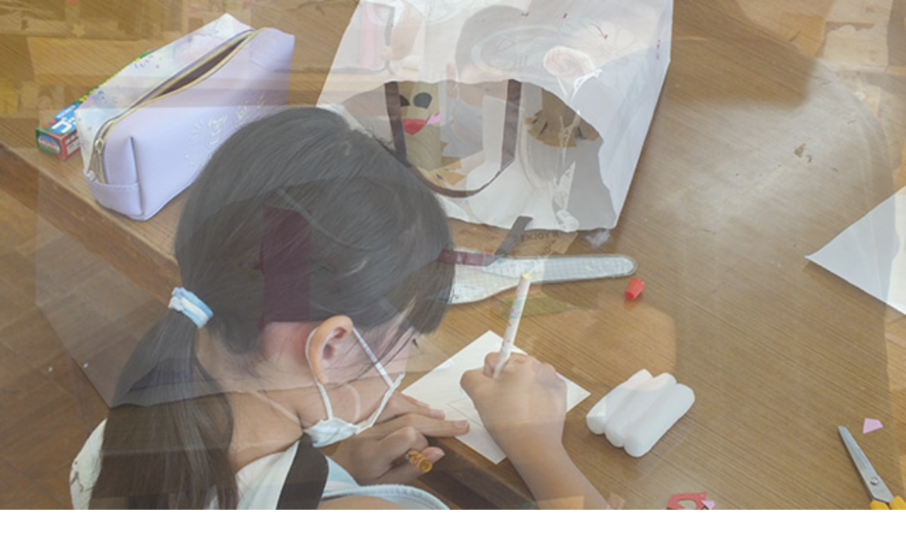

--- FILE ---
content_type: text/html; charset=UTF-8
request_url: https://touhou.ed.jp/others/art.html
body_size: 1099
content:
<!DOCTYPE HTML>
	<html>
	<head>

	<meta charset="utf-8">
	<meta http-equiv="X-UA-Compatible" content="IE=edge">
	<title>小中一貫校 東峰学園 公式 Website</title>
	<meta name="viewport" content="width=device-width,initial-scale=1">
	<meta name="description" content="">
	<meta name="keywords" content="">
	<meta name="author" content="">

<link href="https://fonts.googleapis.com/css?family=Montserrat:100,300,400,700|Noto+Sans+JP:100,300,400,700&display=swap" rel="stylesheet">

	<!-- Animate.css -->
	<link rel="stylesheet" href="../css/animate.css">
	<!-- Icomoon Icon Fonts-->
	<link rel="stylesheet" href="../css/icomoon.css">
	<!-- Bootstrap　-->
	<link rel="stylesheet" href="../css/bootstrap.css">
	<!-- Magnific Popup -->
	<link rel="stylesheet" href="../css/magnific-popup.css">
	<!-- Owl Carousel　-->
	<link rel="stylesheet" href="../css/owl.carousel.min.css">
	<link rel="stylesheet" href="../css/owl.theme.default.min.css">
	<!-- Flexslider　-->
	<link rel="stylesheet" href="../css/flexslider.css">
	<!-- Pricing -->
	<link rel="stylesheet" href="../css/pricing.css">

	<!-- Theme style　-->
	<link rel="stylesheet" href="../css/style.css">
		<!-- animatedresponsiveImagegrid　-->
		<link rel="stylesheet" href="../css/animatedresponsiveImagegrid.css">

	<!-- Modernizr JS -->
	<script src="../js/modernizr-2.6.2.min.js"></script>
	<!-- FOR IE9 below -->
	<!--[if lt IE 9]>
	<script src="../js/respond.min.js"></script>

	<!-- ▼slick -->
<script src="https://ajax.googleapis.com/ajax/libs/jquery/1.11.0/jquery.min.js"></script>

		<link rel="stylesheet" type="text/css" href="../slick/common.css"/>
		<link rel="stylesheet" type="text/css" href="../slick/slick-theme.css"/>
		<link rel="stylesheet" type="text/css" href="../slick/slick.css"/>

	<!-- ▲slick -->


	</head>
	<body id="whiteback">

	<div style="background-color: white; ">

<script>
$(document).ready(function () {

  // Fade Slider
  $('.slickfade0').slick({
    autoplay: true, 
    dots: false, //下部ドット表示
    arrows: false, //下部矢印表示
    infinite: true, //ループ
    speed: 3000, //スピード
    autoplaySpeed: 2000, //スピード
    fade: true, 
  });

});
</script>

<div class="slickfade0">
    <div><img src="art/002.jpg" alt="" width="100%"></div>
    <div><img src="art/003.jpg" alt="" width="100%"></div>
    <div><img src="art/004.jpg" alt="" width="100%"></div>
    <div><img src="art/005.jpg" alt="" width="100%"></div>
    <div><img src="art/006.jpg" alt="" width="100%"></div>
    <div><img src="art/001.jpg" alt="" width="100%"></div>
</div>
<div style="font-size: 12px; " class="text-center">coming soon...
<br><br></div>

</div>


	<!-- Slick -->
	<script src="../slick/slick.min.js"></script>
	<!-- jQuery Easing -->
	<script src="../js/jquery.easing.1.3.js"></script>
	<!-- Bootstrap -->
	<script src="../js/bootstrap.min.js"></script>
	<!-- Waypoints -->
	<script src="../js/jquery.waypoints.min.js"></script>
	<!-- Flexslider -->
	<script src="../js/jquery.flexslider-min.js"></script>
	<!-- Main -->
	<script src="../js/main.js"></script>


</body>
</html>


--- FILE ---
content_type: text/css
request_url: https://touhou.ed.jp/css/icomoon.css
body_size: 2343
content:
@font-face {
  font-family: 'icomoon';
  src:  url('fonts/icomoon.eot?fod3k0');
  src:  url('fonts/icomoon.eot?fod3k0#iefix') format('embedded-opentype'),
    url('fonts/icomoon.ttf?fod3k0') format('truetype'),
    url('fonts/icomoon.woff?fod3k0') format('woff'),
    url('fonts/icomoon.svg?fod3k0#icomoon') format('svg');
  font-weight: normal;
  font-style: normal;
  font-display: block;
}

[class^="icon-"], [class*=" icon-"] {
  /* use !important to prevent issues with browser extensions that change fonts */
  font-family: 'icomoon' !important;
  speak: never;
  font-style: normal;
  font-weight: normal;
  font-variant: normal;
  text-transform: none;
  line-height: 1;

  /* Better Font Rendering =========== */
  -webkit-font-smoothing: antialiased;
  -moz-osx-font-smoothing: grayscale;
}

.icon-lock01:before {
  content: "\e99b";
  color: #4b4b4b;
}
.icon-sgl-sleep:before {
  content: "\e996";
}
.icon-sgl-math:before {
  content: "\e997";
}
.icon-sgl-ladybug:before {
  content: "\e999";
}
.icon-sgl-bee:before {
  content: "\e99a";
}
.icon-number:before {
  content: "\e91e";
}
.icon-number1:before {
  content: "\e921";
}
.icon-number2:before {
  content: "\e922";
}
.icon-number3:before {
  content: "\e924";
}
.icon-number4:before {
  content: "\e925";
}
.icon-number5:before {
  content: "\e926";
}
.icon-number6:before {
  content: "\e927";
}
.icon-number7:before {
  content: "\e928";
}
.icon-number8:before {
  content: "\e929";
}
.icon-number9:before {
  content: "\e92a";
}
.icon-coffee:before {
  content: "\e92b";
}
.icon-aids:before {
  content: "\e92d";
}
.icon-paperplane:before {
  content: "\e92f";
}
.icon-pen:before {
  content: "\e937";
}
.icon-paperplane1:before {
  content: "\e938";
}
.icon-world:before {
  content: "\e939";
}
.icon-piano:before {
  content: "\e98a";
}
.icon-horn:before {
  content: "\e98b";
}
.icon-trumpet_02:before {
  content: "\e98c";
}
.icon-trumpet:before {
  content: "\e98d";
}
.icon-trombone:before {
  content: "\e98e";
}
.icon-youtube_02:before {
  content: "\e982";
}
.icon-sgl-kachinko:before {
  content: "\e983";
}
.icon-sgl-sax_1:before {
  content: "\e984";
}
.icon-sgl-sax_0:before {
  content: "\e985";
}
.icon-sgl-music_0:before {
  content: "\e987";
}
.icon-sgl-clef:before {
  content: "\e988";
}
.icon-sgl-art:before {
  content: "\e940";
}
.icon-sgl-chemistry:before {
  content: "\e941";
}
.icon-sgl-broadcast:before {
  content: "\e943";
}
.icon-sgl-photo:before {
  content: "\e944";
}
.icon-sgl-sado:before {
  content: "\e945";
}
.icon-sgl-shodo:before {
  content: "\e947";
}
.icon-sgl-cooking:before {
  content: "\e948";
}
.icon-sgl-cosmos:before {
  content: "\e949";
}
.icon-sgl-ess:before {
  content: "\e94a";
}
.icon-sgl-bouldering:before {
  content: "\e94d";
}
.icon-sgl-tennis:before {
  content: "\e94f";
}
.icon-sgl-athletic:before {
  content: "\e950";
}
.icon-sgl-baseball:before {
  content: "\e951";
}
.icon-sgl-swim:before {
  content: "\e952";
}
.icon-sgl-kyudo:before {
  content: "\e955";
}
.icon-sgl-bascketball_1:before {
  content: "\e957";
}
.icon-sgl-bascketball_0:before {
  content: "\e959";
}
.icon-sgl-judo:before {
  content: "\e95a";
}
.icon-sgl-kendo:before {
  content: "\e95b";
}
.icon-sgl-karate:before {
  content: "\e95c";
}
.icon-sgl-rugby:before {
  content: "\e95d";
}
.icon-sgl-soccer:before {
  content: "\e95e";
}
.icon-sgl-tabletennis:before {
  content: "\e95f";
}
.icon-sgl-volleyball:before {
  content: "\e960";
}
.icon-sgl-handball:before {
  content: "\e961";
}
.icon-asakura_hs:before {
  content: "\e962";
}
.icon-sgl-pdf:before {
  content: "\e963";
}
.icon-sgl-ppt:before {
  content: "\e964";
}
.icon-sgl-xls:before {
  content: "\e965";
}
.icon-sgl-doc:before {
  content: "\e966";
}
.icon-sgl-school:before {
  content: "\e967";
}
.icon-sgl-curriculum:before {
  content: "\e968";
}
.icon-sgl-brackboard:before {
  content: "\e969";
}
.icon-sgl-graduate:before {
  content: "\e96a";
}
.icon-sgl-link:before {
  content: "\e96b";
}
.icon-sgl-teach_m:before {
  content: "\e96d";
}
.icon-sgl-teach_f:before {
  content: "\e96e";
}
.icon-sgl-girl:before {
  content: "\e970";
}
.icon-sgl-boy:before {
  content: "\e979";
}
.icon-kurume_hs:before {
  content: "\e97a";
}
.icon-renbun_2:before {
  content: "\e97b";
}
.icon-renbun_1:before {
  content: "\e97c";
}
.icon-renbun_0:before {
  content: "\e97d";
}
.icon-sgl-telescope:before {
  content: "\e97e";
}
.icon-sgl-microscope:before {
  content: "\e97f";
}
.icon-sgl-book_1:before {
  content: "\e980";
}
.icon-sgl-book_0:before {
  content: "\e981";
}
.icon-chevron-thin-down:before {
  content: "\e900";
}
.icon-chevron-thin-left:before {
  content: "\e901";
}
.icon-chevron-thin-right:before {
  content: "\e902";
}
.icon-chevron-thin-up:before {
  content: "\e903";
}
.icon-chevron-with-circle-down:before {
  content: "\e904";
}
.icon-chevron-with-circle-left:before {
  content: "\e905";
}
.icon-chevron-with-circle-right:before {
  content: "\e906";
}
.icon-chevron-with-circle-up:before {
  content: "\e907";
}
.icon-controller-record:before {
  content: "\e93a";
}
.icon-controller-stop:before {
  content: "\e93b";
}
.icon-aircraft:before {
  content: "\e908";
}
.icon-awareness-ribbon:before {
  content: "\e909";
}
.icon-graduation-cap:before {
  content: "\e991";
}
.icon-map1:before {
  content: "\e90a";
}
.icon-new-message:before {
  content: "\e93c";
}
.icon-note:before {
  content: "\e93d";
}
.icon-old-phone:before {
  content: "\e90b";
}
.icon-palette:before {
  content: "\e93e";
}
.icon-pencil:before {
  content: "\e90c";
}
.icon-pin:before {
  content: "\e93f";
}
.icon-instagram1:before {
  content: "\e90d";
}
.icon-library:before {
  content: "\e90e";
}
.icon-location-hotel:before {
  content: "\e90f";
}
.icon-music-playlist:before {
  content: "\e910";
}
.icon-travel-bus:before {
  content: "\e911";
}
.icon-travel-train:before {
  content: "\e912";
}
.icon-travel-walk:before {
  content: "\e993";
}
.icon-briefcase:before {
  content: "\e994";
}
.icon-earth1:before {
  content: "\e913";
}
.icon-monitor:before {
  content: "\e914";
}
.icon-mobile1:before {
  content: "\e915";
}
.icon-gift1:before {
  content: "\e995";
}
.icon-home:before {
  content: "\e916";
}
.icon-images:before {
  content: "\e917";
}
.icon-music:before {
  content: "\e918";
}
.icon-film:before {
  content: "\e919";
}
.icon-pacman:before {
  content: "\e91a";
}
.icon-spades:before {
  content: "\e91b";
}
.icon-clubs:before {
  content: "\e91c";
}
.icon-diamonds:before {
  content: "\e91d";
}
.icon-book:before {
  content: "\e91f";
}
.icon-books:before {
  content: "\e920";
}
.icon-library1:before {
  content: "\e989";
}
.icon-profile:before {
  content: "\e923";
}
.icon-copy:before {
  content: "\e92c";
}
.icon-stack:before {
  content: "\e92e";
}
.icon-folder-open:before {
  content: "\e930";
}
.icon-folder-plus:before {
  content: "\e931";
}
.icon-folder-minus:before {
  content: "\e932";
}
.icon-folder-download:before {
  content: "\e933";
}
.icon-folder-upload:before {
  content: "\e934";
}
.icon-price-tag:before {
  content: "\e935";
}
.icon-price-tags:before {
  content: "\e936";
}
.icon-phone:before {
  content: "\e942";
}
.icon-pushpin:before {
  content: "\e946";
}
.icon-map:before {
  content: "\e94b";
}
.icon-map2:before {
  content: "\e94c";
}
.icon-clock:before {
  content: "\e94e";
}
.icon-calendar:before {
  content: "\e953";
}
.icon-printer:before {
  content: "\e954";
}
.icon-display:before {
  content: "\e956";
}
.icon-mobile:before {
  content: "\e958";
}
.icon-bubbles:before {
  content: "\e96c";
}
.icon-bubbles3:before {
  content: "\e96f";
}
.icon-user:before {
  content: "\e971";
}
.icon-users:before {
  content: "\e972";
}
.icon-user-plus:before {
  content: "\e973";
}
.icon-user-minus:before {
  content: "\e974";
}
.icon-user-check:before {
  content: "\e975";
}
.icon-user-tie:before {
  content: "\e976";
}
.icon-quotes-left:before {
  content: "\e977";
}
.icon-quotes-right:before {
  content: "\e978";
}
.icon-search:before {
  content: "\e986";
}
.icon-lock:before {
  content: "\e98f";
}
.icon-unlocked:before {
  content: "\e990";
}
.icon-equalizer:before {
  content: "\e992";
}
.icon-aid-kit:before {
  content: "\e998";
}
.icon-trophy:before {
  content: "\e99e";
}
.icon-gift:before {
  content: "\e99f";
}
.icon-glass2:before {
  content: "\e9a1";
}
.icon-mug:before {
  content: "\e9a2";
}
.icon-spoon-knife:before {
  content: "\e9a3";
}
.icon-bin:before {
  content: "\e9ac";
}
.icon-airplane:before {
  content: "\e9af";
}
.icon-truck:before {
  content: "\e9b0";
}
.icon-list-numbered:before {
  content: "\e9b9";
}
.icon-list:before {
  content: "\e9ba";
}
.icon-cloud-download:before {
  content: "\e9c2";
}
.icon-cloud-upload:before {
  content: "\e9c3";
}
.icon-sphere:before {
  content: "\e9c9";
}
.icon-earth:before {
  content: "\e9ca";
}
.icon-link:before {
  content: "\e9cb";
}
.icon-flag:before {
  content: "\e9cc";
}
.icon-attachment:before {
  content: "\e9cd";
}
.icon-bookmark:before {
  content: "\e9d2";
}
.icon-bookmarks:before {
  content: "\e9d3";
}
.icon-star-empty:before {
  content: "\e9d7";
}
.icon-star-full:before {
  content: "\e9d9";
}
.icon-heart:before {
  content: "\e9da";
}
.icon-man:before {
  content: "\e9dc";
}
.icon-woman:before {
  content: "\e9dd";
}
.icon-man-woman:before {
  content: "\e9de";
}
.icon-smile:before {
  content: "\e9e1";
}
.icon-tongue:before {
  content: "\e9e3";
}
.icon-sad:before {
  content: "\e9e5";
}
.icon-grin:before {
  content: "\e9e9";
}
.icon-cool:before {
  content: "\e9eb";
}
.icon-angry:before {
  content: "\e9ed";
}
.icon-shocked:before {
  content: "\e9f1";
}
.icon-confused:before {
  content: "\e9f5";
}
.icon-neutral:before {
  content: "\e9f7";
}
.icon-wondering:before {
  content: "\e9fb";
}
.icon-frustrated:before {
  content: "\e9ff";
}
.icon-crying:before {
  content: "\ea01";
}
.icon-point-up:before {
  content: "\ea03";
}
.icon-point-right:before {
  content: "\ea04";
}
.icon-point-down:before {
  content: "\ea05";
}
.icon-point-left:before {
  content: "\ea06";
}
.icon-warning:before {
  content: "\ea07";
}
.icon-checkmark:before {
  content: "\ea10";
}
.icon-spell-check:before {
  content: "\ea12";
}
.icon-play2:before {
  content: "\ea15";
}
.icon-pause:before {
  content: "\ea16";
}
.icon-stop:before {
  content: "\ea17";
}
.icon-previous:before {
  content: "\ea18";
}
.icon-next:before {
  content: "\ea19";
}
.icon-backward:before {
  content: "\ea1a";
}
.icon-forward2:before {
  content: "\ea1b";
}
.icon-volume-high:before {
  content: "\ea26";
}
.icon-circle-up:before {
  content: "\ea41";
}
.icon-circle-right:before {
  content: "\ea42";
}
.icon-circle-down:before {
  content: "\ea43";
}
.icon-circle-left:before {
  content: "\ea44";
}
.icon-checkbox-checked:before {
  content: "\ea52";
}
.icon-scissors:before {
  content: "\ea5a";
}
.icon-amazon:before {
  content: "\ea87";
}
.icon-facebook2:before {
  content: "\ea91";
}
.icon-instagram:before {
  content: "\ea92";
}
.icon-twitter:before {
  content: "\ea96";
}
.icon-rss:before {
  content: "\ea9b";
}
.icon-rss2:before {
  content: "\ea9c";
}
.icon-youtube:before {
  content: "\ea9d";
}
.icon-youtube2:before {
  content: "\ea9e";
}
.icon-tumblr2:before {
  content: "\eaba";
}
.icon-appleinc:before {
  content: "\eabe";
}
.icon-finder:before {
  content: "\eabf";
}
.icon-android:before {
  content: "\eac0";
}
.icon-linkedin:before {
  content: "\eac9";
}
.icon-safari:before {
  content: "\eadd";
}
.icon-file-openoffice:before {
  content: "\eae0";
}


--- FILE ---
content_type: text/css
request_url: https://touhou.ed.jp/css/style.css
body_size: 10247
content:
@font-face {
  font-family: 'icomoon';
  src: url("../fonts/icomoon/icomoon.eot?srf3rx");
  src: url("../fonts/icomoon/icomoon.eot?srf3rx#iefix") format("embedded-opentype"), url("../fonts/icomoon/icomoon.ttf?srf3rx") format("truetype"), url("../fonts/icomoon/icomoon.woff?srf3rx") format("woff"), url("../fonts/icomoon/icomoon.svg?srf3rx#icomoon") format("svg");
  font-weight: normal;
  font-style: normal;
}
/* =======================================================
*
* 	Template Style 
*
* ======================================================= */
body {
  font-family: 'Montserrat', 'Noto Sans JP' sans-serif;
  font-weight: 300;
  font-size: 16px;
  line-height: 1.7;
  color: #333;
  background: #fff url(../img/elementary_back01.png) ;
}

/*---------------------------------------------------
　改行のmedia Queries
----------------------------------------------------*/
@media only screen and (min-width: 768px) {
	#brx{
	display:none;
}
}

/*---------------------------------------------------
 	Annimation 
----------------------------------------------------*/

.emblem {
	animation-delay: 0s;	/* 0x秒遅れてアニメする */
	animation-duration: 3s;		/* 0x秒かけてアニメする */
	animation-iteration-count: 3;	/* 3x回繰り返す infiniteを指定すると無限ループ*/
}
1

/*---------------------------------------------------
　画像
----------------------------------------------------*/
.pict{
	margin: 0px 10px;
	}
.pictL{
	margin-right:12px;
	margin-left:0px;
	}
.pictR{
	margin-right:0px;
	margin-left:12px;
	}
.pictB{
	margin-bottom:15px;
	}


/*---------------------------------------------------
　HORIZON
----------------------------------------------------*/
.hr-normal {
	border-bottom:1px solid gainsboro;
	background: #fff;
	margin: 7px 0px 10px 0px;
}
.hr-narrow {
	border-bottom:1px solid gainsboro;
	background: #fff;
	margin: 3px 0px 3px 0px;
}


#dateright {
	font-size:14px;
	font-weight: 400;
	text-align:right;
}

/*---------------------------------------------------
　IMG
----------------------------------------------------*/
img {
	max-width: 100%;
	height: auto;
}

/*---------------------------------------------------
　Mobil-offのmedia Queries
----------------------------------------------------*/
@media only screen and (max-width: 768px) {
	#mobiloff{
	display:none;
}
}
/*---------------------------------------------------
　PC-offのmedia Queries
----------------------------------------------------*/
@media only screen and (min-width: 480px) {
	#pc-off{
	display:none;
}
}


/*---------------------------------------------------
　Flex
----------------------------------------------------*/
.flex-container {
	display: flex;
	flex-wrap: wrap;
	 justify-content: flex-start;
	font-size: 12px;
}
.flex-container2 {
	display: flex;
	flex-wrap: wrap;
	 justify-content: space-between;
	font-size: 12px;
}

/*---------------------------------------------------
　omit 以下省略
----------------------------------------------------*/
.omit {
	padding: 0px 15px;
	max-width: 160px;
	white-space: nowrap;
	text-overflow: ellipsis;
	overflow: hidden;
	margin-bottom: 7px;
}

/*---------------------------------------------------
　Botan
----------------------------------------------------*/
#fab {
    display: block;
    width: 56px;
    height: 56px;
    background: #536dfe;
    text-align: center;
    border-radius: 50%;
    transition: .2s;
    box-shadow: 0 2px 2px 0 rgba(0,0,0,.12), 0 2px 2px 0 rgba(0,0,0,.24);
}

#fab i {
  color: white;
  line-height: 56px;
  font-size: 18px;
  transition: .2s;
}
#fab:hover {
  background:#3f51b5;/*背景色を変更*/
  box-shadow: 0 4px 5px 0 rgba(0,0,0,.14), 0 1px 10px 0 rgba(0,0,0,.12), 0 2px 4px -1px rgba(0,0,0,.2);/*浮き上がる*/}

#fab:hover i {
  -webkit-transform: rotate(360deg);
  transform: rotate(360deg);/*回転角度*/
}

#fab:hover .fa:before {
  content: '\f13e';/*変更後のアイコン*/
}

/*---------------------------------------------------
　menu deSign
----------------------------------------------------*/
.ribbon5 {
  display: inline-block;
  position: relative;
  height: 60px;
  line-height: 60px;
  text-align: left;
  padding: 7px 0;
  font-size: 18px;/*文字サイズ*/
  background: #7f9dfb;/*背景色*/
  color: white ;
  box-sizing: border-box;
  width: 100%;
  margin-bottom: 10px ;
}
.ribbon5 h3 {
  margin: 0;
  padding: 0 30px 0 15px;
  border-top: dashed 1px #FFF;
  border-bottom: dashed 1px #FFF;
  line-height: 46px;
  color: white ;
}
.ribbon5 small {
  color: white ;
}

.ribbon5:after {
  position: absolute;
  content: '';
  z-index: 1;
  top: 0;
  right: 0;
  width: 0px;
  height: 0px;
  border-width: 30px 15px 30px 0px;
  border-color: transparent #fff transparent transparent;
  border-style: solid;
}

.ribbon4 {
  display: inline-block;
  position: relative;
  height: 60px;
  line-height: 60px;
  text-align: left;
  padding: 7px 0;
  font-size: 18px;/*文字サイズ*/
  background: #bf7fff;/*背景色*/
  color: white ;
  box-sizing: border-box;
  width: 100%;
  margin-bottom: 10px ;
}
.ribbon4 h3 {
  margin: 0;
  padding: 0 30px 0 15px;
  border-top: dashed 1px #FFF;
  border-bottom: dashed 1px #FFF;
  line-height: 46px;
  color: white ;
}
.ribbon4 small {
  color: white ;
}

.ribbon4:after {
  position: absolute;
  content: '';
  z-index: 1;
  top: 0;
  right: 0;
  width: 0px;
  height: 0px;
  border-width: 30px 15px 30px 0px;
  border-color: transparent #fff transparent transparent;
  border-style: solid;
}


/*---------------------------------------------------
　▼ボタン07
----------------------------------------------------*/
.cp_button07 {
	position: relative;
	z-index: 1;
	overflow: hidden;
	width: 360px;
	padding: 1em;
	cursor: pointer;
	line-height: 1.4;
	transition: color 0.3s cubic-bezier(0.02,0.01,0.47,1),transform 0.3s cubic-bezier(0.02,0.01,0.47,1);
	color: #ffffff;
	border: none;
	border-width: 0;
	border-color: transparent;
	border-radius: 100px;
	background: #009688;
}
.cp_button07:after, .cp_button07:before {
	position: absolute;
	z-index: -1;
	right: 0;
	bottom: 0;
	width: 100px;
	height: 100px;
	content: '';
	transition: transform 0.15s cubic-bezier(0.02,0.01,0.47,1),opacity 0.15s cubic-bezier(0.02,0.01,0.47,1);
	-webkit-transform: translate(100%,-25%) translateZ(0);
	        transform: translate(100%,-25%) translateZ(0);
	opacity: 0;
	border-radius: 50%;
	background: #009688;
}
.cp_button07:after, .cp_button07:before {
	background: #ffffff;
}
.cp_button07:hover {
	transition: all 0.5s cubic-bezier(0.02,0.01,0.47,1);
	-webkit-transform: scale(1.1) translateZ(0);
	        transform: scale(1.1) translateZ(0);
	color: #ffffff;
	box-shadow: 0 1px 8px rgba(0,0,0,0.3);
}
.cp_button07:hover:before {
	transition: transform 0.2s cubic-bezier(0.02,0.01,0.47,1),opacity 0.2s cubic-bezier(0.02,0.01,0.47,1);
	-webkit-transform: translate3d(50%,0,0) scale(0.9);
	        transform: translate3d(50%,0,0) scale(0.9);
	opacity: 0.15;
}
.cp_button07:hover:after {
	transition: transform 0.2s cubic-bezier(0.02,0.01,0.47,1) 0.05s,opacity 0.2s cubic-bezier(0.02,0.01,0.47,1) 0.05s;
	-webkit-transform: translate(50%) scale(1.1);
	        transform: translate(50%) scale(1.1);
	opacity: 0.25;
}
.cp_button07:active {
	opacity: 0.5;
}
.cp_button07:focus {
	color: #ffffff;
}




/*---------------------------------------------------
　ページ内ジャンプの位置調整
----------------------------------------------------*/

a.anchor {
    display: block;
    padding-top: 100px;
    margin-top: -100px;
}

/*---------------------------------------------------
　Topics-article  --onmouseでunderbar表示--
----------------------------------------------------*/
.topics {
	height  :705px ;
	background: #fff url(../img/scandnv_01.png) ;
	padding: 10px;
	overflow: scroll;
}
/*--onmouseでunderbar表示--*/
.atcl {
	position: relative;
	padding: 0.1em 0.3em;
	display: inline-block;
	transition: .3s;
	color: #FFA000;
	line-height: 1.4em ;

}
.atcl ::after {
	position: absolute;
	bottom: 0;
	left: 50%;
	content: '';
	width: 0;
	height:  2px;
	background-color: #FFA000;
	transition: .3s;
	transform: translateX(-50%);
	line-height: 1em ;
}
.atcl :hover::after {
	width: 90%;
}

/*---------------------------------------------------
　blockquote
----------------------------------------------------*/

blockquote {
    position: relative;
    padding: 20px 15px 20px 60px;
    box-sizing: border-box;
    background: #f5f5f5;
    font-size: 14px;
    color: #333;
    border-left: 4px solid #9dd4ff;
    box-shadow: 0 2px 4px rgba(0, 0, 0, 0.14);
}

blockquote:before{
    display: inline-block;
    position: absolute;
    top: 20px;
    left: 20px;
    content: "\e977";
    font-family: 'icomoon';
    color: #9dd4ff;
    font-size: 30px;
    line-height: 1;
    font-weight: 700;
}

blockquote p {
    padding: 0;
    margin: 7px 0;
    line-height: 1.7;
}

blockquote cite {
    display: block;
    text-align: right;
    color: #888888;
    font-size: 0.9em;
}

/*---------------------------------------------------
　Table
----------------------------------------------------*/
table.portrait{
	border:1px solid gainsboro;
	border-collapse:collapse;
	border-spacing:0;
	empty-cells:show;
}
.portrait th{
	border:1px solid gainsboro;
	background-color: aliceblue;
	padding:4px;
	text-align : center;
	font-size:14px;	
	font-size:1.4rem;
	font-weight: bold;
}
.portrait td{
	border:1px solid gainsboro;
	background-color:white;
	padding:0.3em 1em;
	font-size:14px;	
	font-size:1.4rem;
}

table.space{
	border:0px;
	border-collapse:collapse;
	border-spacing:0;
	empty-cells:show;
}
.space th{
	border:0px;
	background-color:white;
	padding:4px;
	text-align : center;
	font-size:14px;	
	font-size:1.4rem;
	font-weight: bold;
}
.space td{
	border:0px;
	background-color:white;
	padding:0.3em 1em;
	color:teal;
	font-size:12px;	
	font-size:1.2rem;
}


/*---------------------------------------------------
　BottomMenu
----------------------------------------------------*/
.bottmmenu{
	padding: 20px 20px;
	background-color: mintcream;
}


#page {
  position: relative;
  overflow-x: hidden;
  width: 100%;
  height: 100%;
  -webkit-transition: 0.5s;
  -o-transition: 0.5s;
  transition: 0.5s;
}
.offcanvas #page {
  overflow: hidden;
  position: absolute;
}
.offcanvas #page:after {
  -webkit-transition: 2s;
  -o-transition: 2s;
  transition: 2s;
  position: absolute;
  top: 0;
  right: 0;
  bottom: 0;
  left: 0;
  z-index: 101;
navigation  background: rgba(0, 0, 0, 0.7);
  content: "";
}

a {
  color: #000;
  -webkit-transition: 0.5s;
  -o-transition: 0.5s;
  transition: 0.5s;
}
a:hover, a:active, a:focus {
  color: #009922;
  outline: none;
  text-decoration: none;
}

p {
  margin-bottom: 10px;
}

h1, h2, h3, h4, h5, h6, figure {
  color: #333;
  font-family: 'Montserrat', 'Noto Sans JP' sans-serif;
  font-weight: 400;
  margin: 0 0 20px 0;
}

::-webkit-selection {
  color: #fff;
  background: #009922;
}

::-moz-selection {
  color: #fff;
  background: #009922;
}

::selection {
  color: #fff;
  background: #009922;
}

.container-wrap {
  max-width: 1060px;
  margin: 0 auto;
  margin-bottom: 0em;
  background: #fff;
}
@media screen and (max-width: 768px) {
  .container-wrap {
    width: 100%;
  }
}

h7 {
  font-family: 'Montserrat', 'Noto Sans JP' sans-serif;
  font-weight: 400;
  margin: 0 0;
}

.fh5co-nav {
  margin: 0;
}
@media screen and (max-width: 768px) {
  .fh5co-nav {
    margin: 0;
  }
}
.fh5co-nav .top-menu {
  padding: 34px 30px;
}
@media screen and (max-width: 768px) {
  .fh5co-nav .top-menu {
    padding: 28px 0px;
  }
}
.fh5co-nav #fh5co-logo {
  font-size: 18px;
  margin-left: 20px;
  padding: 0;
  text-transform: uppercase;
  font-weight: 400;
  font-family: 'Montserrat', 'Noto Sans JP' sans-serif;
}
.fh5co-nav #fh5co-logo a span {
  color: #009922;
}
.fh5co-nav a {
  padding: 5px 10px;
  color: #000;
}
@media screen and (max-width: 768px) {
  .fh5co-nav .menu-1 {
    display: none;
  }
}
.fh5co-nav ul {
  padding: 0;
  margin: 5px 0 0 0;
}
.fh5co-nav ul li {
  font-family: 'Montserrat', 'Noto Sans JP' sans-serif;
  padding: 0;
  margin: 0;
  list-style: none;
  display: inline;
  text-transform: uppercase;
  letter-spacing: 1px;
  font-weight: 600;
}
.fh5co-nav ul li a {
  position: relative;
  font-size: 13px;
  padding: 30px 12px;
  color: rgba(0, 0, 0, 0.3);
  -webkit-transition: 0.5s;
  -o-transition: 0.5s;
  transition: 0.5s;
}
.fh5co-nav ul li a:after {
  position: absolute;
  bottom: 25px;
  left: 0;
  right: 0;
  content: '';
  width: 58%;
  height: 2px;
  background: #009922;
  margin: 0 auto;
  opacity: 0;
  -webkit-transition: -webkit-transform 0.3s, opacity 0.3s;
  transition: transform 0.3s, opacity 0.3s;
  -webkit-transform: translate3d(0, -10px, 0);
  transform: translate3d(0, -10px, 0);
}
.fh5co-nav ul li a:hover {
  color: #000;
}
.fh5co-nav ul li a:hover:after {
  opacity: 1;
  -webkit-transform: translate3d(0, 0, 0);
  transform: translate3d(0, 0, 0);
}
.fh5co-nav ul li.has-dropdown {
  position: relative;
}
.fh5co-nav ul li.has-dropdown .dropdown {
  width: 140px;
  -webkit-box-shadow: 0px 14px 33px -9px rgba(0, 0, 0, 0.75);
  -moz-box-shadow: 0px 14px 33px -9px rgba(0, 0, 0, 0.75);
  box-shadow: 0px 14px 33px -9px rgba(0, 0, 0, 0.75);
  z-index: 1002;
  visibility: hidden;
  opacity: 0;
  position: absolute;
  top: 40px;
  left: 0;
  text-align: left;
  background: #000;
  padding: 20px;
  -webkit-border-radius: 4px;
  -moz-border-radius: 4px;
  -ms-border-radius: 4px;
  border-radius: 4px;
  -webkit-transition: 0s;
  -o-transition: 0s;
  transition: 0s;
}
.fh5co-nav ul li.has-dropdown .dropdown:before {
  bottom: 100%;
  left: 40px;
  border: solid transparent;
  content: " ";
  height: 0;
  width: 0;
  position: absolute;
  pointer-events: none;
  border-bottom-color: #000;
  border-width: 8px;
  margin-left: -8px;
}
.fh5co-nav ul li.has-dropdown .dropdown li {
  display: block;
  margin-bottom: 7px;
}
.fh5co-nav ul li.has-dropdown .dropdown li:last-child {
  margin-bottom: 0;
}
.fh5co-nav ul li.has-dropdown .dropdown li a {
  padding: 2px 0;
  display: block;
  color: #999999;
  line-height: 1.2;
  text-transform: none;
  font-size: 13px;
  letter-spacing: 0;
}
.fh5co-nav ul li.has-dropdown .dropdown li a:hover {
  color: #fff;
}
.fh5co-nav ul li.has-dropdown:hover a, .fh5co-nav ul li.has-dropdown:focus a {
  color: #000;
}
.fh5co-nav ul li.btn-cta a {
  padding: 30px 0px !important;
  color: #fff;
}
.fh5co-nav ul li.btn-cta a span {
  background: #009922;
  padding: 4px 10px;
  display: -moz-inline-stack;
  display: inline-block;
  zoom: 1;
  *display: inline;
  -webkit-transition: 0.3s;
  -o-transition: 0.3s;
  transition: 0.3s;
  -webkit-border-radius: 100px;
  -moz-border-radius: 100px;
  -ms-border-radius: 100px;
  border-radius: 100px;
}
.fh5co-nav ul li.btn-cta a:hover span {
  -webkit-box-shadow: 0px 14px 20px -9px rgba(0, 0, 0, 0.75);
  -moz-box-shadow: 0px 14px 20px -9px rgba(0, 0, 0, 0.75);
  box-shadow: 0px 14px 20px -9px rgba(0, 0, 0, 0.75);
}
.fh5co-nav ul li.active > a {
  color: #000 !important;
  position: relative;
}
.fh5co-nav ul li.active > a:after {
  opacity: 1;
  -webkit-transform: translate3d(0, 0, 0);
  transform: translate3d(0, 0, 0);
}


/*---------------------------------------------------
　Timeline
----------------------------------------------------*/

#fh5co-timeline {
  padding: 7em 0;
}
@media screen and (max-width: 768px) {
  #fh5co-timeline {
    padding: 3em 0;
  }
}
#fh5co-timeline .timeline {
  list-style: none;
  padding: 20px 0 20px;
  position: relative;
}
#fh5co-timeline .timeline:before {
  top: 20px;
  bottom: 0;
  position: absolute;
  content: " ";
  width: 2px;
  background: #00bf23;
  left: 50%;
  margin-left: 0px;
}
@media screen and (max-width: 768px) {
  #fh5co-timeline .timeline:before {
    margin-left: -64px;
  }
}
@media screen and (max-width: 480px) {
  #fh5co-timeline .timeline:before {
    margin-left: -64px;
  }
}
@media screen and (max-width: 768px) {
  #fh5co-timeline .timeline .timeline-heading {
    margin-bottom: 30px;
  }
}
#fh5co-timeline .timeline .timeline-heading > div h3 {
  display: inline-block;
  padding: 15px 25px 15px 25px;
	font-family: 'Noto Sans JP', sans-serif;
  font-size: 18px;
  text-transform: none;
  letter-spacing: 0;
  font-weight: 300;
  color: #fff;
  position: relative;
  z-index: 99;
  background: #00911b;
  -webkit-border-radius: 4px;
  -moz-border-radius: 4px;
  -ms-border-radius: 4px;
  border-radius: 4px;
}
@media screen and (max-width: 768px) {
  #fh5co-timeline .timeline .timeline-heading > div h3 {
    float: left;
    margin-bottom: 0;
  }
}
#fh5co-timeline .timeline .timeline-heading h3 {
  color: #fff;
}

#fh5co-timeline .timeline .timeline-heading > div h4 {
  display: inline-block;
  padding: 15px 25px 8px 25px;
	font-family: 'Noto Sans JP', sans-serif;
  font-size: 18px;
  text-transform: none;
  letter-spacing: 0;
  font-weight: 300;
  color: #fff;
  position: relative;
  z-index: 99;
  background: #434343;
  -webkit-border-radius: 4px;
  -moz-border-radius: 4px;
  -ms-border-radius: 4px;
  border-radius: 4px;
}
@media screen and (max-width: 768px) {
  #fh5co-timeline .timeline .timeline-heading > div h4 {
    float: left;
    margin-bottom: 0;
  }
}
#fh5co-timeline .timeline .timeline-heading h4 {
  color: #fff;
}
#fh5co-timeline .timeline > li {
  margin-bottom: 20px;
  position: relative;
}
@media screen and (max-width: 768px) {
  #fh5co-timeline .timeline > li {
    margin-bottom: 4em;
  }
}
#fh5co-timeline .timeline > li:before, #fh5co-timeline .timeline > li:after {
  content: " ";
  display: table;
}
#fh5co-timeline .timeline > li:after {
  clear: both;
}
#fh5co-timeline .timeline > li > .timeline-panel {
  width: 45%;
  float: left;
  margin-bottom: 0;
  position: relative;
  -webkit-border-radius: 4px;
  -moz-border-radius: 4px;
  -ms-border-radius: 4px;
  border-radius: 4px;
}
@media screen and (max-width: 768px) {
  #fh5co-timeline .timeline > li > .timeline-panel {
    width: 85% !important;
  }
}
@media screen and (max-width: 480px) {
  #fh5co-timeline .timeline > li > .timeline-panel {
    width: 75% !important;
  }
  #fh5co-timeline .timeline > li > .timeline-panel:before {
    top: 30px;
  }
  #fh5co-timeline .timeline > li > .timeline-panel:after {
    top: 31px;
  }
}
#fh5co-timeline .timeline > li > .timeline-badge {
  color: #fff;
  width: 44px;
  height: 44px;
  line-height: 50px;
  font-size: 1.4em;
  text-align: center;
  position: absolute;
  top: 40px;
  left: 50%;
  margin-left: -21px;
  background-color: #00bf23;
  z-index: 100;
  display: table;
  -webkit-border-radius: 50%;
  -moz-border-radius: 50%;
  -ms-border-radius: 50%;
  border-radius: 50%;
}
@media screen and (max-width: 768px) {
  #fh5co-timeline .timeline > li > .timeline-badge {
    margin-left: -10px !important;
  }
}
@media screen and (max-width: 992px) {
  #fh5co-timeline .timeline > li > .timeline-badge {
    margin-left: -10px !important;
  }
}
#fh5co-timeline .timeline > li > .timeline-badge i {
  display: table-cell;
  vertical-align: middle;
  height: 44px;
  font-size: 18px;
}
#fh5co-timeline .timeline > li.timeline-unverted {
  text-align: right;
}
@media screen and (max-width: 768px) {
  #fh5co-timeline .timeline > li.timeline-unverted {
    text-align: left;
  }
}
#fh5co-timeline .timeline > li.timeline-inverted > .timeline-panel {
  float: right;
}
#fh5co-timeline .timeline > li.timeline-inverted > .timeline-panel:before {
  border-left-width: 0;
  border-right-width: 15px;
  left: -15px;
  right: auto;
}
#fh5co-timeline .timeline > li.timeline-inverted > .timeline-panel:after {
  border-left-width: 0;
  border-right-width: 14px;
  left: -14px;
  right: auto;
}
#fh5co-timeline .timeline-title {
  margin-top: 0;
}
#fh5co-timeline .company {
  display: block;
  margin-bottom: 20px;
  letter-spacing: 2px;
  font-weight: bold;
}
#fh5co-timeline .timeline-body > p,
#fh5co-timeline .timeline-body > ul {
  margin-bottom: 0;
  font-size: 14px;
	color: #333;
}
#fh5co-timeline .timeline-body > p + p {
  margin-top: 5px;
}
@media (max-width: 992px) {
  #fh5co-timeline ul.timeline:before {
    left: 90px;
  }
  #fh5co-timeline ul.timeline > li > .timeline-panel {
    width: calc(100% - 200px);
    width: -moz-calc(100% - 200px);
    width: -webkit-calc(100% - 200px);
  }
  #fh5co-timeline ul.timeline > li > .timeline-badge {
    left: 15px;
    margin-left: 0;
    top: 16px;
  }
  #fh5co-timeline ul.timeline > li > .timeline-panel {
    float: right;
  }
  #fh5co-timeline ul.timeline > li > .timeline-panel:before {
    border-left-width: 0;
    border-right-width: 15px;
    left: -15px;
    right: auto;
  }
  #fh5co-timeline ul.timeline > li > .timeline-panel:after {
    border-left-width: 0;
    border-right-width: 14px;
    left: -14px;
    right: auto;
  }
}


/*---------------------------------------------------
　Timeline END
----------------------------------------------------*/


#fh5co-counter,
.fh5co-bg {
  background-size: cover;
  background-position: top center;
  background-repeat: no-repeat;
  position: relative;
}

.fh5co-video {
  overflow: hidden;
}
@media screen and (max-width: 992px) {
  .fh5co-video {
    height: 450px;
  }
}
.fh5co-video a {
  z-index: 1001;
  position: absolute;
  top: 50%;
  left: 50%;
  margin-top: -45px;
  margin-left: -45px;
  width: 90px;
  height: 90px;
  display: table;
  text-align: center;
  background: #fff;
  -webkit-box-shadow: 0px 14px 30px -15px rgba(0, 0, 0, 0.75);
  -moz-box-shadow: 0px 14px 30px -15px rgba(0, 0, 0, 0.75);
  -ms-box-shadow: 0px 14px 30px -15px rgba(0, 0, 0, 0.75);
  -o-box-shadow: 0px 14px 30px -15px rgba(0, 0, 0, 0.75);
  box-shadow: 0px 14px 30px -15px rgba(0, 0, 0, 0.75);
  -webkit-border-radius: 50%;
  -moz-border-radius: 50%;
  -ms-border-radius: 50%;
  border-radius: 50%;
}
.fh5co-video a i {
  text-align: center;
  display: table-cell;
  vertical-align: middle;
  font-size: 40px;
}
.fh5co-video .overlay {
  position: absolute;
  top: 0;
  left: 0;
  right: 0;
  bottom: 0;
  background: rgba(0, 0, 0, 0.3);
  -webkit-transition: 0.5s;
  -o-transition: 0.5s;
  transition: 0.5s;
}
.fh5co-video:hover .overlay {
  background: rgba(0, 0, 0, 0.7);
}
.fh5co-video:hover a {
  -webkit-transform: scale(1.1);
  -moz-transform: scale(1.1);
  -ms-transform: scale(1.1);
  -o-transform: scale(1.1);
  transform: scale(1.1);
}

#fh5co-hero {
  min-height: 600px;
  background: #fff url(../images/loader.gif) no-repeat center center;
  width: 100%;
  float: left;
}
#fh5co-hero .btn {
  font-size: 24px;
}
#fh5co-hero .btn.btn-primary {
  padding: 14px 30px !important;
}
#fh5co-hero .flexslider {
  border: none;
  z-index: 1;
  margin-bottom: 0;
}
#fh5co-hero .flexslider .slides {
  position: relative;
  overflow: hidden;
}
#fh5co-hero .flexslider .slides li {
  background-repeat: no-repeat;
  background-size: cover;
  background-position: bottom center;
  min-height: 600px;
  position: relative;
}
#fh5co-hero .flexslider .flex-control-nav {
  bottom: 80px;
  z-index: 1000;
  right: 20px;
  float: right;
  width: auto;
}
#fh5co-hero .flexslider .flex-control-nav li {
  display: block;
  margin-bottom: 10px;
}
#fh5co-hero .flexslider .flex-control-nav li a {
  background: rgba(255, 255, 255, 0.8);
  box-shadow: none;
  width: 12px;
  height: 12px;
  cursor: pointer;
}
#fh5co-hero .flexslider .flex-control-nav li a.flex-active {
  cursor: pointer;
  background: transparent;
  border: 2px solid #009922;
}
#fh5co-hero .flexslider .flex-direction-nav {
  display: none;
}
#fh5co-hero .flexslider .slider-text {
  display: table;
  opacity: 0;
  min-height: 500px;
  z-index: 9;
}
#fh5co-hero .flexslider .slider-text > .slider-text-inner {
  display: table-cell;
  vertical-align: middle;
  min-height: 700px;
  padding: 2em;
}
@media screen and (max-width: 768px) {
  #fh5co-hero .flexslider .slider-text > .slider-text-inner {
    text-align: center;
  }
}
#fh5co-hero .flexslider .slider-text > .slider-text-inner h1, #fh5co-hero .flexslider .slider-text > .slider-text-inner h2 {
  margin: 0;
  padding: 0;
  color: white;
  font-family: 'Montserrat', 'Noto Sans JP' sans-serif;
}
#fh5co-hero .flexslider .slider-text > .slider-text-inner h1 {
  margin-bottom: 20px;
  font-size: 36px;
  line-height: 1.3;
  font-weight: 700;
  text-shadow: 0px 4px 3px rgba(1,1,1,1),
               0px 8px 13px rgba(1,1,1,0.5),
               0px 18px 23px rgba(1,1,1,0.5);
}
@media screen and (max-width: 768px) {
  #fh5co-hero .flexslider .slider-text > .slider-text-inner h1 {
    font-size: 28px;
  }
}
#fh5co-hero .flexslider .slider-text > .slider-text-inner h2 {
  font-size: 18px;
  line-height: 1.5;
  margin-bottom: 30px;
}
#fh5co-hero .flexslider .slider-text > .slider-text-inner h2 a {
  color: rgba(102, 211, 126, 0.8);
  border-bottom: 1px solid rgba(102, 211, 126, 0.7);
}
#fh5co-hero .flexslider .slider-text > .slider-text-inner .heading-section {
  font-size: 50px;
}
@media screen and (max-width: 768px) {
  #fh5co-hero .flexslider .slider-text > .slider-text-inner .heading-section {
    font-size: 30px;
  }
}
#fh5co-hero .flexslider .slider-text > .slider-text-inner s
.fh5co-lead {
  font-size: 20px;
  color: #fff;
}
#fh5co-hero .flexslider .slider-text > .slider-text-inner s
.fh5co-lead .icon-heart {
  color: #d9534f;
}
#fh5co-hero .flexslider .slider-text > .slider-text-inner .btn {
  font-size: 12px;
  text-transform: uppercase;
  letter-spacing: 2px;
  color: #000;
  padding: 20px 30px !important;
  border: none;
}
#fh5co-hero .flexslider .slider-text > .slider-text-inner .btn.btn-learn {
  background: #fff;
}
@media screen and (max-width: 768px) {
  #fh5co-hero .flexslider .slider-text > .slider-text-inner .btn {
    width: 100%;
  }
}

.fh5co-light-grey {
  background: #fafafa;
}

#fh5co-about,
#fh5co-services,
#fh5co-contact,
#fh5co-work,
#fh5co-blog,
#fh5co-counter,
#fh5co-footer {
  padding: 3em 3em;
  clear: both;
}
@media screen and (max-width: 768px) {
  #fh5co-about,
  #fh5co-services,
  #fh5co-contact,
  #fh5co-work,
  #fh5co-blog,
  #fh5co-counter,
  #fh5co-footer {
    padding: 3em 1em;
  }
}

.services {
  position: relative;
  -webkit-transition: 0.3s;
  -o-transition: 0.3s;
  transition: 0.3s;
}
.services h3 {
  font-size: 13px;
  font-family: 'Montserrat', 'Noto Sans JP' sans-serif;
  text-transform: uppercase;
  letter-spacing: 1px;
  font-weight: 700;
}
.services h3 a {
  color: #000;
}
.services .icon {
  display: table;
  text-align: center;
  margin: 0 auto;
  margin-bottom: 30px;
  -webkit-border-radius: 50%;
  -moz-border-radius: 50%;
  -ms-border-radius: 50%;
  border-radius: 50%;
  -webkit-transition: 0.3s;
  -o-transition: 0.3s;
  transition: 0.3s;
}
@media screen and (max-width: 992px) {
  .services .icon {
    margin: 0 auto 30px auto;
  }
}
.services .icon i {
  display: table-cell;
  vertical-align: middle;
  font-size: 40px;
  line-height: 40px;
  color: #000;
}

.work {
  background-size: cover;
  background-position: center center;
  background-repeat: no-repeat;
  position: relative;
  height: 270px;
  width: 100%;
  display: table;
  overflow: hidden;
  margin-bottom: 30px;
}
@media screen and (max-width: 768px) {
  .work {
    height: 400px;
  }
}
@media screen and (max-width: 480px) {
  .work {
    height: 270px;
  }
}


.lavbg {
  background: lavender;
  padding: 10px;
  margin-bottom: 30px;
}
.alicebg {
  background: aliceblue;
  padding: 10px;
  margin-bottom: 30px;
}


.work .desc {
  display: table-cell;
  vertical-align: middle;
  height: 270px;
  background: rgba(255,255,255,0.5);
  opacity: 0;
  -webkit-transition: 0.3s;
  -o-transition: 0.3s;
  transition: 0.3s;
}
.work .desc h3 {
  font-size: 14px;
  -webkit-transition: -webkit-transform 0.3s, opacity 0.3s;
  transition: transform 0.3s, opacity 0.3s;
  -webkit-transform: translate3d(0, -15px, 0);
  transform: translate3d(0, -15px, 0);
}
.work .desc span {
  display: block;
  color: #000;
  font-size: 12px;
  -webkit-transition: -webkit-transform 0.3s, opacity 0.3s;
  transition: transform 0.3s, opacity 0.3s;
  -webkit-transform: translate3d(0, 15px, 0);
  transform: translate3d(0, 15px, 0);
}
@media screen and (max-width: 768px) {
  .work .desc {
    opacity: 1;
    background: transparent !important;
  }
  .work .desc h3 {
    -webkit-transform: translate3d(0, 0, 0);
    transform: translate3d(0, 0, 0);
  }
  .work .desc span {
    -webkit-transform: translate3d(0, 0, 0);
    transform: translate3d(0, 0, 0);
  }
}
.work:hover .desc {
  opacity: 1;
}
.work:hover .desc h3 {
  -webkit-transform: translate3d(0, 0, 0);
  transform: translate3d(0, 0, 0);
}
.work:hover .desc span {
  -webkit-transform: translate3d(0, 0, 0);
  transform: translate3d(0, 0, 0);
}

.fh5co-counters {
  padding: 3em 0;
  background-size: cover;
  background-attachment: fixed;
  background-position: center center;
}
.fh5co-counters .counter-wrap {
  border: 1px solid red !important;
}
.fh5co-counters .fh5co-counter {
  font-size: 40px;
  display: block;
  color: black;
  width: 100%;
  font-weight: 400;
  margin-bottom: .3em;
  font-family: 'Montserrat', 'Noto Sans JP' sans-serif;
}
.fh5co-counters .fh5co-counter-label {
  font-size: 12px;
  margin-bottom: 2em;
  display: block;
  text-transform: uppercase;
  letter-spacing: 1px;
  font-family: 'Montserrat', 'Noto Sans JP' sans-serif;
  font-weight: 600;
  color: gray;
}

.fh5co-blog {
  width: 100%;
  float: left;
  margin-bottom: 30px;
  padding: 7px;
  border: 1px solid rgba(0, 0, 0, 0.3 );
}
@media screen and (max-width: 768px) {
  .fh5co-blog {
    width: 100%;
  }
}
.fh5co-blog .blog-bg {
  display: block;
  width: 100%;
  background-size: cover;
  background-position: center center;
  background-repeat: no-repeat;
  position: relative;
  height: 270px;
}
@media screen and (max-width: 768px) {
  .fh5co-blog .blog-bg {
    height: 300px;
  }
}
.fh5co-blog .blog-text {
  position: relative;
  width: 100%;
  padding: 30px;
  float: left;
  border: 1px solid rgba(0, 0, 0, 0.05);
  -webkit-transition: 0.3s;
  -o-transition: 0.3s;
  transition: 0.3s;
}
.fh5co-blog .blog-text span {
  display: inline-block;
  margin-bottom: 20px;
  font-size: 14px !important;
  color: rgba(0, 0, 0, 0.3);
}
.fh5co-blog .blog-text .stuff {
  margin: 0;
  padding: 0;
  border-top: 1px solid rgba(0, 0, 0, 0.05);
  padding-top: 20px;
}
.fh5co-blog .blog-text .stuff li {
  list-style: none;
  display: inline-block;
  margin-left: 10px;
}
.fh5co-blog .blog-text .stuff li:first-child {
  margin-left: 0;
}
.fh5co-blog .blog-text .stuff li:last-child {
  float: right;
}
.fh5co-blog .blog-text .stuff li:last-child i {
  padding-right: 0;
  padding-left: 10px;
}
.fh5co-blog .blog-text .stuff li i {
  font-size: 14px;
  padding-right: 5px;
}
.fh5co-blog .blog-text h3 {
  font-size: 13px;
  margin-bottom: 20px;
  line-height: 1.5;
  font-weight: 700;
  letter-spacing: 1px;
  text-transform: uppercase;
  font-family: 'Montserrat', 'Noto Sans JP' sans-serif;
}
.fh5co-blog .blog-text h3 a {
  color: black;
}

.blog-flex {
  display: -webkit-box;
  display: -moz-box;
  display: -ms-flexbox;
  display: -webkit-flex;
  display: flex;
  flex-wrap: wrap;
  -webkit-flex-wrap: wrap;
  -moz-flex-wrap: wrap;
  width: 100%;
  padding: 0 !important;
}
.blog-flex .featured-blog, .blog-flex .blog-entry {
  width: 50%;
}
@media screen and (max-width: 768px) {
  .blog-flex .featured-blog, .blog-flex .blog-entry {
    width: 100%;
  }
}
.blog-flex .featured-blog {
  padding: 2em;
  width: 50%;
  background-size: cover;
  background-position: center center;
  background-repeat: no-repeat;
  position: relative;
  display: -webkit-box;
  display: -moz-box;
  display: -ms-flexbox;
  display: -webkit-flex;
  display: flex;
  flex-wrap: wrap;
  -webkit-flex-wrap: wrap;
  -moz-flex-wrap: wrap;
}
@media screen and (max-width: 768px) {
  .blog-flex .featured-blog {
    width: 100%;
  }
}
.blog-flex .featured-blog:before {
  position: absolute;
  top: 15px;
  bottom: 15px;
  left: 15px;
  right: 15px;
  content: '';
  border: 1px solid rgba(255, 255, 255, 0.4);
}
.blog-flex .featured-blog .desc-t {
  display: table;
  min-height: 430px;
  padding: 2em;
  z-index: 1;
}
.blog-flex .featured-blog .desc-t .desc-tc {
  display: table-cell;
  vertical-align: middle;
  height: inherit;
  z-index: 1;
}
.blog-flex .featured-blog .desc-t .featured-head {
  display: block;
  margin-bottom: 30px;
  font-size: 18px !important;
  color: rgba(255, 255, 255, 0.8);
}
.blog-flex .featured-blog .desc-t h3 {
  font-weight: 700;
  font-family: 'Montserrat', 'Noto Sans JP' sans-serif;
  font-size: 30px;
  margin-bottom: 10px;
  line-height: 40px;
  margin-bottom: 30px;
}
@media screen and (max-width: 768px) {
  .blog-flex .featured-blog .desc-t h3 {
    font-size: 24px;
  }
}
.blog-flex .featured-blog .desc-t h3 a {
  color: #fff;
}
.blog-flex .featured-blog .desc-t p {
  font-size: 16px;
  color: rgba(255, 255, 255, 0.8);
}
.blog-flex .featured-blog .desc-t .read-button {
  text-transform: uppercase;
  letter-spacing: 2px;
  font-weight: 600;
  font-size: 14px;
  font-family: 'Montserrat', 'Noto Sans JP' sans-serif;
  color: white;
  border: 1px solid red;
  padding: 10px 15px;
  border: 1px solid white;
  color: #fff;
}
.blog-flex .blog-entry {
  padding: 4em;
}
@media screen and (max-width: 768px) {
  .blog-flex .blog-entry {
    padding: 4em 1em;
  }
}
.blog-flex .blog-entry h2 {
  display: block;
  font-size: 13px;
  text-transform: uppercase;
  letter-spacing: 1px;
  font-weight: 700;
  margin-bottom: 40px;
  color: rgba(0, 0, 0, 0.4);
}
.blog-flex .blog-entry .blog-post {
  margin-bottom: 2.5em;
  display: block;
  position: relative;
}
.blog-flex .blog-entry .blog-post .desc {
  padding-left: 110px;
}
.blog-flex .blog-entry .blog-post .desc h3 {
  font-weight: 300;
  font-family: 'Montserrat', 'Noto Sans JP' sans-serif;
  font-size: 16px;
  line-height: 30px;
  margin-bottom: 10px;
}
.blog-flex .blog-entry .blog-post .desc span {
  font-size: 13px;
  color: #b3b3b3;
}
.blog-flex .blog-entry .blog-post .img {
  position: absolute;
  top: 0;
  left: 0;
  display: block;
  width: 90px;
  height: 90px;
  background-size: cover;
  background-position: center center;
  background-repeat: no-repeat;
  border: 4px solid #fff;
  -webkit-border-radius: 50%;
  -moz-border-radius: 50%;
  -ms-border-radius: 50%;
  border-radius: 50%;
}

.contact-info {
  margin-bottom: 4em;
  padding: 0;
}
.contact-info li {
  list-style: none;
  margin: 0 0 20px 0;
  position: relative;
  padding-left: 40px;
  color: #000;
}
.contact-info li i {
  position: absolute;
  top: .3em;
  left: 0;
  font-size: 18px;
  color: rgba(0, 0, 0, 0.3);
}
.contact-info li a {
  color: #000;
}

.form-control {
  -webkit-box-shadow: none;
  -moz-box-shadow: none;
  -ms-box-shadow: none;
  -o-box-shadow: none;
  box-shadow: none;
  border: none;
  font-size: 13px !important;
  font-weight: 300;
  -webkit-border-radius: 0px;
  -moz-border-radius: 0px;
  -ms-border-radius: 0px;
  border-radius: 0px;
}
.form-control:focus, .form-control:active {
  box-shadow: none;
  border: 2px solid rgba(0, 0, 0, 0.8);
}

input[type="text"] {
  height: 50px;
}

.form-group {
  margin-bottom: 30px;
}
.form-group .btn-modify {
  font-family: "Source Sans Pro", sans-serif;
  text-transform: uppercase;
  letter-spacing: 1px;
  font-weight: 700;
  font-size: 13px;
  padding: 10px 15px;
}

.fh5co-social-icons {
  margin: 0;
  padding: 0;
}
.fh5co-social-icons li {
  margin: 0;
  padding: 0;
  list-style: none;
  display: -moz-inline-stack;
  display: inline-block;
  zoom: 1;
  *display: inline;
}
.fh5co-social-icons li a {
  display: -moz-inline-stack;
  display: inline-block;
  zoom: 1;
  *display: inline;
  color: #009922;
  padding-left: 10px;
  padding-right: 10px;
}
.fh5co-social-icons li a i {
  font-size: 20px;
}

.fh5co-heading {
  margin-bottom: 5em;
}
.fh5co-heading.fh5co-heading-sm {
  margin-bottom: 2em;
}
.fh5co-heading h2 {
  font-size: 13px;
  margin-bottom: 20px;
  line-height: 1.5;
  font-weight: 700;
  font-family: 'Montserrat', 'Noto Sans JP' sans-serif;
  letter-spacing: 1px;
  text-transform: uppercase;
  color: #000;
}
.fh5co-heading span {
  display: block;
  margin-bottom: 10px;
  text-transform: uppercase;
  font-size: 12px;
  letter-spacing: 2px;
}

#fh5co-footer {
  margin-top: 0px !important;
}
#fh5co-footer .fh5co-footer-links {
  padding: 0;
  margin: 0;
}
@media screen and (max-width: 768px) {
  #fh5co-footer .fh5co-footer-links {
    margin-bottom: 30px;
  }
}
#fh5co-footer .fh5co-footer-links li {
  padding: 0;
  margin: 0 0 10px 0;
  list-style: none;
  display: block;
}
#fh5co-footer .fh5co-footer-links li a {
  color: rgba(0, 0, 0, 0.5);
  text-decoration: none;
}
#fh5co-footer .fh5co-footer-links li a:hover {
  text-decoration: underline;
}
#fh5co-footer h4 {
  margin-bottom: 15px;
  font-weight: 700;
  font-size: 13px;
  letter-spacing: 1px;
  text-transform: uppercase;
}
#fh5co-footer .copyright {
  display: block;
  margin-top: 3em;
}
#fh5co-footer .copyright .block {
  display: block;
}

#fh5co-offcanvas {
  position: absolute;
  z-index: 1901;
  width: 270px;
  background: black;
  top: 0;
  right: 0;
  top: 0;
  bottom: 0;
  padding: 75px 40px 40px 40px;
  overflow-y: auto;
  display: none;
  -moz-transform: translateX(270px);
  -webkit-transform: translateX(270px);
  -ms-transform: translateX(270px);
  -o-transform: translateX(270px);
  transform: translateX(270px);
  -webkit-transition: 0.5s;
  -o-transition: 0.5s;
  transition: 0.5s;
}
@media screen and (max-width: 768px) {
  #fh5co-offcanvas {
    display: block;
  }
}
.offcanvas #fh5co-offcanvas {
  -moz-transform: translateX(0px);
  -webkit-transform: translateX(0px);
  -ms-transform: translateX(0px);
  -o-transform: translateX(0px);
  transform: translateX(0px);
}
#fh5co-offcanvas a {
  color: rgba(255, 255, 255, 0.5);
}
#fh5co-offcanvas a:hover {
  color: rgba(255, 255, 255, 0.8);
}
#fh5co-offcanvas ul {
  padding: 0;
  margin: 0;
}
#fh5co-offcanvas ul li {
  padding: 0;
  margin: 0;
  list-style: none;
}
#fh5co-offcanvas ul li > ul {
  padding-left: 20px;
  display: none;
}
#fh5co-offcanvas ul li.offcanvas-has-dropdown > a {
  display: block;
  position: relative;
}
#fh5co-offcanvas ul li.offcanvas-has-dropdown > a:after {
  position: absolute;
  right: 0px;
  font-family: 'icomoon';
  speak: none;
  font-style: normal;
  font-weight: normal;
  font-variant: normal;
  text-transform: none;
  line-height: 1;
  /* Better Font Rendering =========== */
  -webkit-font-smoothing: antialiased;
  -moz-osx-font-smoothing: grayscale;
  content: "\e0c5";
  font-size: 20px;
  color: rgba(255, 255, 255, 0.2);
  -webkit-transition: 0.5s;
  -o-transition: 0.5s;
  transition: 0.5s;
}
#fh5co-offcanvas ul li.offcanvas-has-dropdown.active a:after {
  -webkit-transform: rotate(-180deg);
  -moz-transform: rotate(-180deg);
  -ms-transform: rotate(-180deg);
  -o-transform: rotate(-180deg);
  transform: rotate(-180deg);
}

.gototop {
  position: fixed;
  bottom: 80px;
  right: 20px;
  z-index: 999;
  opacity: 0;
  visibility: hidden;
  -webkit-transition: 0.5s;
  -o-transition: 0.5s;
  transition: 0.5s;
}
.gototop.active {
  opacity: 1;
  visibility: visible;
}
.gototop a {
  width: 50px;
  height: 50px;
  display: table;
  background: rgba(0, 0, 0, 0.5);
  color: #fff;
  text-align: center;
  -webkit-border-radius: 4px;
  -moz-border-radius: 4px;
  -ms-border-radius: 4px;
  border-radius: 4px;
}
.gototop a i {
  height: 50px;
  display: table-cell;
  vertical-align: middle;
  font-size: 24px;
}
.gototop a:hover, .gototop a:active, .gototop a:focus {
  text-decoration: none;
  outline: none;
}

.gototop2 {
	position: fixed;
	width:1060px;
	left:50%;
	margin-left:-530px;

  bottom: 20px;
  right: 60px;
  z-index: 999;
  opacity: 0;
  visibility: hidden;
  -webkit-transition: 0.5s;
  -o-transition: 0.5s;
  transition: 0.5s;
}
.gototop2.active {
  opacity: 1;
  visibility: visible;
}
.gototop2 a {
  width: 50px;
  height: 50px;
  display: table;
  background: rgba(0, 0, 0, 0.5);
  color: #fff;
  text-align: center;
  -webkit-border-radius: 4px;
  -moz-border-radius: 4px;
  -ms-border-radius: 4px;
  border-radius: 4px;
}
.gototop2 a i {
  height: 50px;
  display: table-cell;
  vertical-align: middle;
}
.gototop2 a:hover, .gototop2 a:active, .gototop2 a:focus {
  text-decoration: none;
  outline: none;
}

.fh5co-nav-toggle {
  width: 25px;
  height: 25px;
  cursor: pointer;
  text-decoration: none;
  top: 25px !important;
}
.fh5co-nav-toggle.active i::before, .fh5co-nav-toggle.active i::after {
  background: #444;
}
.fh5co-nav-toggle:hover, .fh5co-nav-toggle:focus, .fh5co-nav-toggle:active {
  outline: none;
  border-bottom: none !important;
}
.fh5co-nav-toggle i {
  position: relative;
  display: inline-block;
  width: 25px;
  height: 2px;
  color: #252525;
  font: bold 14px/.4 Helvetica;
  text-transform: uppercase;
  text-indent: -55px;
  background: #252525;
  transition: all .2s ease-out;
}
.fh5co-nav-toggle i::before, .fh5co-nav-toggle i::after {
  content: '';
  width: 25px;
  height: 2px;
  background: #252525;
  position: absolute;
  left: 0;
  transition: all .2s ease-out;
}
.fh5co-nav-toggle.fh5co-nav-white > i {
  color: #fff;
  background: #000;
}
.fh5co-nav-toggle.fh5co-nav-white > i::before, .fh5co-nav-toggle.fh5co-nav-white > i::after {
  background: #000;
}

.fh5co-nav-toggle i::before {
  top: -7px;
}

.fh5co-nav-toggle i::after {
  bottom: -7px;
}

.fh5co-nav-toggle:hover i::before {
  top: -10px;
}

.fh5co-nav-toggle:hover i::after {
  bottom: -10px;
}

.fh5co-nav-toggle.active i {
  background: transparent;
}

.fh5co-nav-toggle.active i::before {
  top: 0;
  -webkit-transform: rotateZ(45deg);
  -moz-transform: rotateZ(45deg);
  -ms-transform: rotateZ(45deg);
  -o-transform: rotateZ(45deg);
  transform: rotateZ(45deg);
  background: #fff;
}

.fh5co-nav-toggle.active i::after {
  bottom: 0;
  -webkit-transform: rotateZ(-45deg);
  -moz-transform: rotateZ(-45deg);
  -ms-transform: rotateZ(-45deg);
  -o-transform: rotateZ(-45deg);
  transform: rotateZ(-45deg);
  background: #fff;
}

.fh5co-nav-toggle {
  position: absolute;
  right: 0px;
  top: 65px;
  z-index: 21;
  padding: 6px 0 0 0;
  display: block;
  margin: 0 auto;
  display: none;
  height: 44px;
  width: 44px;
  z-index: 2001;
  border-bottom: none !important;
}
@media screen and (max-width: 768px) {
  .fh5co-nav-toggle {
    display: block;
  }
}

.btn {
  margin-right: 4px;
  margin-bottom: 4px;
  font-family: 'Montserrat', 'Noto Sans JP' sans-serif;
  font-size: 16px;
  font-weight: 400;
  -webkit-border-radius: 1px;
  -moz-border-radius: 1px;
  -ms-border-radius: 1px;
  border-radius: 1px;
  -webkit-transition: 0.5s;
  -o-transition: 0.5s;
  transition: 0.5s;
  padding: 8px 20px;
}
.btn.btn-md {
  padding: 8px 20px !important;
}
.btn.btn-lg {
  padding: 18px 36px !important;
}
.btn:hover, .btn:active, .btn:focus {
  box-shadow: none !important;
  outline: none !important;
}

.btn-primary {
  background: #ff6347;
  color: #fff;
  border: 2px solid #ff6347;
}
.btn-primary:hover, .btn-primary:focus, .btn-primary:active {
  background: #7ad98f !important;
  border-color: #7ad98f !important;
}
.btn-primary.btn-outline {
  background: transparent;
  color: #ff6347;
  border: 2px solid #ff6347;
}
.btn-primary.btn-outline:hover, .btn-primary.btn-outline:focus, .btn-primary.btn-outline:active {
  background: #ff6347;
  color: #fff;
}

.btn-success {
  background: #5cb85c;
  color: #fff;
  border: 2px solid #5cb85c;
}
.btn-success:hover, .btn-success:focus, .btn-success:active {
  background: #4cae4c !important;
  border-color: #4cae4c !important;
}
.btn-success.btn-outline {
  background: transparent;
  color: #5cb85c;
  border: 2px solid #5cb85c;
}
.btn-success.btn-outline:hover, .btn-success.btn-outline:focus, .btn-success.btn-outline:active {
  background: #5cb85c;
  color: #fff;
}

.btn-info {
  background: #5bc0de;
  color: #fff;
  border: 2px solid #5bc0de;
}
.btn-info:hover, .btn-info:focus, .btn-info:active {
  background: #46b8da !important;
  border-color: #46b8da !important;
}
.btn-info.btn-outline {
  background: transparent;
  color: #5bc0de;
  border: 2px solid #5bc0de;
}
.btn-info.btn-outline:hover, .btn-info.btn-outline:focus, .btn-info.btn-outline:active {
  background: #5bc0de;
  color: #fff;
}

.btn-warning {
  background: #f0ad4e;
  color: #fff;
  border: 2px solid #f0ad4e;
}
.btn-warning:hover, .btn-warning:focus, .btn-warning:active {
  background: #eea236 !important;
  border-color: #eea236 !important;
}
.btn-warning.btn-outline {
  background: transparent;
  color: #f0ad4e;
  border: 2px solid #f0ad4e;
}
.btn-warning.btn-outline:hover, .btn-warning.btn-outline:focus, .btn-warning.btn-outline:active {
  background: #f0ad4e;
  color: #fff;
}

.btn-danger {
  background: #d9534f;
  color: #fff;
  border: 2px solid #d9534f;
}
.btn-danger:hover, .btn-danger:focus, .btn-danger:active {
  background: #d43f3a !important;
  border-color: #d43f3a !important;
}
.btn-danger.btn-outline {
  background: transparent;
  color: #d9534f;
  border: 2px solid #d9534f;
}
.btn-danger.btn-outline:hover, .btn-danger.btn-outline:focus, .btn-danger.btn-outline:active {
  background: #d9534f;
  color: #fff;
}

.btn-outline {
  background: none;
  border: 2px solid gray;
  font-size: 16px;
  -webkit-transition: 0.3s;
  -o-transition: 0.3s;
  transition: 0.3s;
}
.btn-outline:hover, .btn-outline:focus, .btn-outline:active {
  box-shadow: none;
}

.btn.with-arrow {
  position: relative;
  -webkit-transition: 0.3s;
  -o-transition: 0.3s;
  transition: 0.3s;
}
.btn.with-arrow i {
  visibility: hidden;
  opacity: 0;
  position: absolute;
  right: 0px;
  top: 50%;
  margin-top: -8px;
  -webkit-transition: 0.2s;
  -o-transition: 0.2s;
  transition: 0.2s;
}
.btn.with-arrow:hover {
  padding-right: 50px;
}
.btn.with-arrow:hover i {
  color: #fff;
  right: 18px;
  visibility: visible;
  opacity: 1;
}

.form-control {
  box-shadow: none;
  background: transparent;
  border: 2px solid rgba(0, 0, 0, 0.1);
  height: 54px;
  font-size: 18px;
  font-weight: 300;
}
.form-control:active, .form-control:focus {
  outline: none;
  box-shadow: none;
  border-color: #009922;
}

.row-pb-md {
  padding-bottom: 4em !important;
}

.row-pb-sm {
  padding-bottom: 2em !important;
}

.nopadding {
  padding: 0 !important;
  margin: 0 !important;
}

.fh5co-loader {
  position: fixed;
  left: 0px;
  top: 0px;
  width: 100%;
  height: 100%;
  z-index: 9999;
  background: url(../images/loader.gif) center no-repeat #fff;
}

.js .animate-box {
  opacity: 0;
}

.img-portfolio-detail {
  margin-bottom: 20px;
  float: left;
}

.fh5co-project-detail .fh5co-project-title {
  font-size: 20px;
  margin-bottom: 5px;
}
.fh5co-project-detail .fh5co-project-sub {
  color: rgba(0, 0, 0, 0.3);
  margin-bottom: 20px;
  display: block;
  font-weight: 400;
}
.fh5co-project-detail .fh5co-project-service h3 {
  font-size: 18px;
  margin-bottom: 5px;
}
.fh5co-project-detail .fh5co-project-service ul li, .fh5co-project-detail .fh5co-project-service ul {
  padding: 0;
  margin: 0;
}
.fh5co-project-detail .fh5co-project-service ul li {
  color: ligthen(#000, 70%);
  list-style: none;
  color: rgba(0, 0, 0, 0.3);
  font-weight: 400;
}

/*# sourceMappingURL=style.css.map */


--- FILE ---
content_type: text/css
request_url: https://touhou.ed.jp/slick/common.css
body_size: 163
content:
@charset"UTF-8";

.slickfade {
  max-width: 640px;
  margin: 0 auto 50px;
  padding: 0;
  height: auto;
}
.slickfade img{
  width: 100%;
    }

   .slider {
     padding: 0;
   }
   .slider img {
     width: 100%;
     height: auto;
   }
   .slick-slide {
     height: auto;
   }
   .slick-prev {
     left: 10px;
   }
   .slick-next {
     right: 10px;
   }
   .slick-prev, .slick-next {
     z-index: 100;
   }
   .slick-prev::before, .slick-next::before {
     font-size: 24px;
   }
   .slick-dots {
     bottom: -35px;
   }
